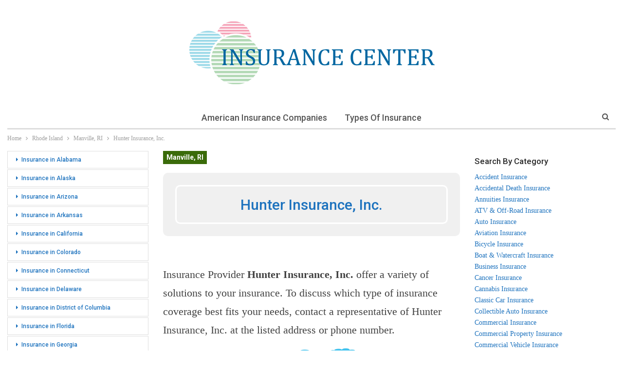

--- FILE ---
content_type: text/html; charset=UTF-8
request_url: https://insurance-center.ws/rhode-island/manville-ri/hunter-insurance-inc.html
body_size: 16690
content:
	<!DOCTYPE html>
		<!--[if IE 8]>
	<html class="ie ie8" lang="en-US"> <![endif]-->
	<!--[if IE 9]>
	<html class="ie ie9" lang="en-US"> <![endif]-->
	<!--[if gt IE 9]><!-->
<html lang="en-US"> <!--<![endif]-->
	<head>
				<meta charset="UTF-8">
		<meta http-equiv="X-UA-Compatible" content="IE=edge">
		<meta name="viewport" content="width=device-width, initial-scale=1.0">
		<link rel="pingback" href="https://insurance-center.ws/xmlrpc.php"/>

		<meta name='robots' content='index, follow, max-image-preview:large, max-snippet:-1, max-video-preview:-1' />

	<!-- This site is optimized with the Yoast SEO plugin v26.8 - https://yoast.com/product/yoast-seo-wordpress/ -->
	<title>Hunter Insurance, Inc. on Old River Rd in Manville, RI - 401-769-9500</title>
	<meta name="description" content="Hunter Insurance, Inc. at 389 Old River Rd. Reviews, photos, directions, hours, links and more for this and other Manville, RI Insurance. Visit our website to leave your review today." />
	<link rel="canonical" href="https://insurance-center.ws/rhode-island/manville-ri/hunter-insurance-inc.html" />
	<meta property="og:locale" content="en_US" />
	<meta property="og:type" content="article" />
	<meta property="og:title" content="Hunter Insurance, Inc. on Old River Rd in Manville, RI - 401-769-9500" />
	<meta property="og:description" content="Hunter Insurance, Inc. at 389 Old River Rd. Reviews, photos, directions, hours, links and more for this and other Manville, RI Insurance. Visit our website to leave your review today." />
	<meta property="og:url" content="https://insurance-center.ws/rhode-island/manville-ri/hunter-insurance-inc.html" />
	<meta property="og:site_name" content="Insurance in the USA" />
	<meta property="og:image" content="https://insurance-center.ws/img/NDEuOTY4NjMyLC03MS40NzY1MTcsMzgwLDE1MA--.png" />
	<meta name="author" content="admin-insurance-center" />
	<meta name="twitter:card" content="summary_large_image" />
	<meta name="twitter:label1" content="Written by" />
	<meta name="twitter:data1" content="admin-insurance-center" />
	<script type="application/ld+json" class="yoast-schema-graph">{"@context":"https://schema.org","@graph":[{"@type":"Article","@id":"https://insurance-center.ws/rhode-island/manville-ri/hunter-insurance-inc.html#article","isPartOf":{"@id":"https://insurance-center.ws/rhode-island/manville-ri/hunter-insurance-inc.html"},"author":{"name":"admin-insurance-center","@id":"https://insurance-center.ws/#/schema/person/1ad3c651f89108a8c19c683b3f5d249d"},"headline":"Hunter Insurance, Inc.","mainEntityOfPage":{"@id":"https://insurance-center.ws/rhode-island/manville-ri/hunter-insurance-inc.html"},"wordCount":53,"commentCount":0,"image":{"@id":"https://insurance-center.ws/rhode-island/manville-ri/hunter-insurance-inc.html#primaryimage"},"thumbnailUrl":"https://insurance-center.ws/img/NDEuOTY4NjMyLC03MS40NzY1MTcsMzgwLDE1MA--.png","articleSection":["Manville, RI"],"inLanguage":"en-US","potentialAction":[{"@type":"CommentAction","name":"Comment","target":["https://insurance-center.ws/rhode-island/manville-ri/hunter-insurance-inc.html#respond"]}]},{"@type":"WebPage","@id":"https://insurance-center.ws/rhode-island/manville-ri/hunter-insurance-inc.html","url":"https://insurance-center.ws/rhode-island/manville-ri/hunter-insurance-inc.html","name":"Hunter Insurance, Inc. on Old River Rd in Manville, RI - 401-769-9500","isPartOf":{"@id":"https://insurance-center.ws/#website"},"primaryImageOfPage":{"@id":"https://insurance-center.ws/rhode-island/manville-ri/hunter-insurance-inc.html#primaryimage"},"image":{"@id":"https://insurance-center.ws/rhode-island/manville-ri/hunter-insurance-inc.html#primaryimage"},"thumbnailUrl":"https://insurance-center.ws/img/NDEuOTY4NjMyLC03MS40NzY1MTcsMzgwLDE1MA--.png","author":{"@id":"https://insurance-center.ws/#/schema/person/1ad3c651f89108a8c19c683b3f5d249d"},"description":"Hunter Insurance, Inc. at 389 Old River Rd. Reviews, photos, directions, hours, links and more for this and other Manville, RI Insurance. Visit our website to leave your review today.","breadcrumb":{"@id":"https://insurance-center.ws/rhode-island/manville-ri/hunter-insurance-inc.html#breadcrumb"},"inLanguage":"en-US","potentialAction":[{"@type":"ReadAction","target":["https://insurance-center.ws/rhode-island/manville-ri/hunter-insurance-inc.html"]}]},{"@type":"ImageObject","inLanguage":"en-US","@id":"https://insurance-center.ws/rhode-island/manville-ri/hunter-insurance-inc.html#primaryimage","url":"https://insurance-center.ws/img/NDEuOTY4NjMyLC03MS40NzY1MTcsMzgwLDE1MA--.png","contentUrl":"https://insurance-center.ws/img/NDEuOTY4NjMyLC03MS40NzY1MTcsMzgwLDE1MA--.png"},{"@type":"BreadcrumbList","@id":"https://insurance-center.ws/rhode-island/manville-ri/hunter-insurance-inc.html#breadcrumb","itemListElement":[{"@type":"ListItem","position":1,"name":"Home","item":"https://insurance-center.ws/"},{"@type":"ListItem","position":2,"name":"Hunter Insurance, Inc."}]},{"@type":"WebSite","@id":"https://insurance-center.ws/#website","url":"https://insurance-center.ws/","name":"Insurance in the USA","description":"Location details, hours, ratings, payment options, links and more for Insurance Providers in the USA","potentialAction":[{"@type":"SearchAction","target":{"@type":"EntryPoint","urlTemplate":"https://insurance-center.ws/?s={search_term_string}"},"query-input":{"@type":"PropertyValueSpecification","valueRequired":true,"valueName":"search_term_string"}}],"inLanguage":"en-US"},{"@type":"Person","@id":"https://insurance-center.ws/#/schema/person/1ad3c651f89108a8c19c683b3f5d249d","name":"admin-insurance-center","image":{"@type":"ImageObject","inLanguage":"en-US","@id":"https://insurance-center.ws/#/schema/person/image/","url":"https://secure.gravatar.com/avatar/000c505414d7f87c8ec646ce95b56d78a888ad7f3f12eae9dc1dd744ac20a436?s=96&d=mm&r=g","contentUrl":"https://secure.gravatar.com/avatar/000c505414d7f87c8ec646ce95b56d78a888ad7f3f12eae9dc1dd744ac20a436?s=96&d=mm&r=g","caption":"admin-insurance-center"}}]}</script>
	<!-- / Yoast SEO plugin. -->


<link rel='dns-prefetch' href='//fonts.googleapis.com' />
<link rel="alternate" title="oEmbed (JSON)" type="application/json+oembed" href="https://insurance-center.ws/wp-json/oembed/1.0/embed?url=https%3A%2F%2Finsurance-center.ws%2Frhode-island%2Fmanville-ri%2Fhunter-insurance-inc.html" />
<link rel="alternate" title="oEmbed (XML)" type="text/xml+oembed" href="https://insurance-center.ws/wp-json/oembed/1.0/embed?url=https%3A%2F%2Finsurance-center.ws%2Frhode-island%2Fmanville-ri%2Fhunter-insurance-inc.html&#038;format=xml" />
<style id='wp-img-auto-sizes-contain-inline-css' type='text/css'>
img:is([sizes=auto i],[sizes^="auto," i]){contain-intrinsic-size:3000px 1500px}
/*# sourceURL=wp-img-auto-sizes-contain-inline-css */
</style>
<style id='wp-emoji-styles-inline-css' type='text/css'>

	img.wp-smiley, img.emoji {
		display: inline !important;
		border: none !important;
		box-shadow: none !important;
		height: 1em !important;
		width: 1em !important;
		margin: 0 0.07em !important;
		vertical-align: -0.1em !important;
		background: none !important;
		padding: 0 !important;
	}
/*# sourceURL=wp-emoji-styles-inline-css */
</style>
<style id='wp-block-library-inline-css' type='text/css'>
:root{--wp-block-synced-color:#7a00df;--wp-block-synced-color--rgb:122,0,223;--wp-bound-block-color:var(--wp-block-synced-color);--wp-editor-canvas-background:#ddd;--wp-admin-theme-color:#007cba;--wp-admin-theme-color--rgb:0,124,186;--wp-admin-theme-color-darker-10:#006ba1;--wp-admin-theme-color-darker-10--rgb:0,107,160.5;--wp-admin-theme-color-darker-20:#005a87;--wp-admin-theme-color-darker-20--rgb:0,90,135;--wp-admin-border-width-focus:2px}@media (min-resolution:192dpi){:root{--wp-admin-border-width-focus:1.5px}}.wp-element-button{cursor:pointer}:root .has-very-light-gray-background-color{background-color:#eee}:root .has-very-dark-gray-background-color{background-color:#313131}:root .has-very-light-gray-color{color:#eee}:root .has-very-dark-gray-color{color:#313131}:root .has-vivid-green-cyan-to-vivid-cyan-blue-gradient-background{background:linear-gradient(135deg,#00d084,#0693e3)}:root .has-purple-crush-gradient-background{background:linear-gradient(135deg,#34e2e4,#4721fb 50%,#ab1dfe)}:root .has-hazy-dawn-gradient-background{background:linear-gradient(135deg,#faaca8,#dad0ec)}:root .has-subdued-olive-gradient-background{background:linear-gradient(135deg,#fafae1,#67a671)}:root .has-atomic-cream-gradient-background{background:linear-gradient(135deg,#fdd79a,#004a59)}:root .has-nightshade-gradient-background{background:linear-gradient(135deg,#330968,#31cdcf)}:root .has-midnight-gradient-background{background:linear-gradient(135deg,#020381,#2874fc)}:root{--wp--preset--font-size--normal:16px;--wp--preset--font-size--huge:42px}.has-regular-font-size{font-size:1em}.has-larger-font-size{font-size:2.625em}.has-normal-font-size{font-size:var(--wp--preset--font-size--normal)}.has-huge-font-size{font-size:var(--wp--preset--font-size--huge)}.has-text-align-center{text-align:center}.has-text-align-left{text-align:left}.has-text-align-right{text-align:right}.has-fit-text{white-space:nowrap!important}#end-resizable-editor-section{display:none}.aligncenter{clear:both}.items-justified-left{justify-content:flex-start}.items-justified-center{justify-content:center}.items-justified-right{justify-content:flex-end}.items-justified-space-between{justify-content:space-between}.screen-reader-text{border:0;clip-path:inset(50%);height:1px;margin:-1px;overflow:hidden;padding:0;position:absolute;width:1px;word-wrap:normal!important}.screen-reader-text:focus{background-color:#ddd;clip-path:none;color:#444;display:block;font-size:1em;height:auto;left:5px;line-height:normal;padding:15px 23px 14px;text-decoration:none;top:5px;width:auto;z-index:100000}html :where(.has-border-color){border-style:solid}html :where([style*=border-top-color]){border-top-style:solid}html :where([style*=border-right-color]){border-right-style:solid}html :where([style*=border-bottom-color]){border-bottom-style:solid}html :where([style*=border-left-color]){border-left-style:solid}html :where([style*=border-width]){border-style:solid}html :where([style*=border-top-width]){border-top-style:solid}html :where([style*=border-right-width]){border-right-style:solid}html :where([style*=border-bottom-width]){border-bottom-style:solid}html :where([style*=border-left-width]){border-left-style:solid}html :where(img[class*=wp-image-]){height:auto;max-width:100%}:where(figure){margin:0 0 1em}html :where(.is-position-sticky){--wp-admin--admin-bar--position-offset:var(--wp-admin--admin-bar--height,0px)}@media screen and (max-width:600px){html :where(.is-position-sticky){--wp-admin--admin-bar--position-offset:0px}}

/*# sourceURL=wp-block-library-inline-css */
</style><style id='global-styles-inline-css' type='text/css'>
:root{--wp--preset--aspect-ratio--square: 1;--wp--preset--aspect-ratio--4-3: 4/3;--wp--preset--aspect-ratio--3-4: 3/4;--wp--preset--aspect-ratio--3-2: 3/2;--wp--preset--aspect-ratio--2-3: 2/3;--wp--preset--aspect-ratio--16-9: 16/9;--wp--preset--aspect-ratio--9-16: 9/16;--wp--preset--color--black: #000000;--wp--preset--color--cyan-bluish-gray: #abb8c3;--wp--preset--color--white: #ffffff;--wp--preset--color--pale-pink: #f78da7;--wp--preset--color--vivid-red: #cf2e2e;--wp--preset--color--luminous-vivid-orange: #ff6900;--wp--preset--color--luminous-vivid-amber: #fcb900;--wp--preset--color--light-green-cyan: #7bdcb5;--wp--preset--color--vivid-green-cyan: #00d084;--wp--preset--color--pale-cyan-blue: #8ed1fc;--wp--preset--color--vivid-cyan-blue: #0693e3;--wp--preset--color--vivid-purple: #9b51e0;--wp--preset--gradient--vivid-cyan-blue-to-vivid-purple: linear-gradient(135deg,rgb(6,147,227) 0%,rgb(155,81,224) 100%);--wp--preset--gradient--light-green-cyan-to-vivid-green-cyan: linear-gradient(135deg,rgb(122,220,180) 0%,rgb(0,208,130) 100%);--wp--preset--gradient--luminous-vivid-amber-to-luminous-vivid-orange: linear-gradient(135deg,rgb(252,185,0) 0%,rgb(255,105,0) 100%);--wp--preset--gradient--luminous-vivid-orange-to-vivid-red: linear-gradient(135deg,rgb(255,105,0) 0%,rgb(207,46,46) 100%);--wp--preset--gradient--very-light-gray-to-cyan-bluish-gray: linear-gradient(135deg,rgb(238,238,238) 0%,rgb(169,184,195) 100%);--wp--preset--gradient--cool-to-warm-spectrum: linear-gradient(135deg,rgb(74,234,220) 0%,rgb(151,120,209) 20%,rgb(207,42,186) 40%,rgb(238,44,130) 60%,rgb(251,105,98) 80%,rgb(254,248,76) 100%);--wp--preset--gradient--blush-light-purple: linear-gradient(135deg,rgb(255,206,236) 0%,rgb(152,150,240) 100%);--wp--preset--gradient--blush-bordeaux: linear-gradient(135deg,rgb(254,205,165) 0%,rgb(254,45,45) 50%,rgb(107,0,62) 100%);--wp--preset--gradient--luminous-dusk: linear-gradient(135deg,rgb(255,203,112) 0%,rgb(199,81,192) 50%,rgb(65,88,208) 100%);--wp--preset--gradient--pale-ocean: linear-gradient(135deg,rgb(255,245,203) 0%,rgb(182,227,212) 50%,rgb(51,167,181) 100%);--wp--preset--gradient--electric-grass: linear-gradient(135deg,rgb(202,248,128) 0%,rgb(113,206,126) 100%);--wp--preset--gradient--midnight: linear-gradient(135deg,rgb(2,3,129) 0%,rgb(40,116,252) 100%);--wp--preset--font-size--small: 13px;--wp--preset--font-size--medium: 20px;--wp--preset--font-size--large: 36px;--wp--preset--font-size--x-large: 42px;--wp--preset--spacing--20: 0.44rem;--wp--preset--spacing--30: 0.67rem;--wp--preset--spacing--40: 1rem;--wp--preset--spacing--50: 1.5rem;--wp--preset--spacing--60: 2.25rem;--wp--preset--spacing--70: 3.38rem;--wp--preset--spacing--80: 5.06rem;--wp--preset--shadow--natural: 6px 6px 9px rgba(0, 0, 0, 0.2);--wp--preset--shadow--deep: 12px 12px 50px rgba(0, 0, 0, 0.4);--wp--preset--shadow--sharp: 6px 6px 0px rgba(0, 0, 0, 0.2);--wp--preset--shadow--outlined: 6px 6px 0px -3px rgb(255, 255, 255), 6px 6px rgb(0, 0, 0);--wp--preset--shadow--crisp: 6px 6px 0px rgb(0, 0, 0);}:where(.is-layout-flex){gap: 0.5em;}:where(.is-layout-grid){gap: 0.5em;}body .is-layout-flex{display: flex;}.is-layout-flex{flex-wrap: wrap;align-items: center;}.is-layout-flex > :is(*, div){margin: 0;}body .is-layout-grid{display: grid;}.is-layout-grid > :is(*, div){margin: 0;}:where(.wp-block-columns.is-layout-flex){gap: 2em;}:where(.wp-block-columns.is-layout-grid){gap: 2em;}:where(.wp-block-post-template.is-layout-flex){gap: 1.25em;}:where(.wp-block-post-template.is-layout-grid){gap: 1.25em;}.has-black-color{color: var(--wp--preset--color--black) !important;}.has-cyan-bluish-gray-color{color: var(--wp--preset--color--cyan-bluish-gray) !important;}.has-white-color{color: var(--wp--preset--color--white) !important;}.has-pale-pink-color{color: var(--wp--preset--color--pale-pink) !important;}.has-vivid-red-color{color: var(--wp--preset--color--vivid-red) !important;}.has-luminous-vivid-orange-color{color: var(--wp--preset--color--luminous-vivid-orange) !important;}.has-luminous-vivid-amber-color{color: var(--wp--preset--color--luminous-vivid-amber) !important;}.has-light-green-cyan-color{color: var(--wp--preset--color--light-green-cyan) !important;}.has-vivid-green-cyan-color{color: var(--wp--preset--color--vivid-green-cyan) !important;}.has-pale-cyan-blue-color{color: var(--wp--preset--color--pale-cyan-blue) !important;}.has-vivid-cyan-blue-color{color: var(--wp--preset--color--vivid-cyan-blue) !important;}.has-vivid-purple-color{color: var(--wp--preset--color--vivid-purple) !important;}.has-black-background-color{background-color: var(--wp--preset--color--black) !important;}.has-cyan-bluish-gray-background-color{background-color: var(--wp--preset--color--cyan-bluish-gray) !important;}.has-white-background-color{background-color: var(--wp--preset--color--white) !important;}.has-pale-pink-background-color{background-color: var(--wp--preset--color--pale-pink) !important;}.has-vivid-red-background-color{background-color: var(--wp--preset--color--vivid-red) !important;}.has-luminous-vivid-orange-background-color{background-color: var(--wp--preset--color--luminous-vivid-orange) !important;}.has-luminous-vivid-amber-background-color{background-color: var(--wp--preset--color--luminous-vivid-amber) !important;}.has-light-green-cyan-background-color{background-color: var(--wp--preset--color--light-green-cyan) !important;}.has-vivid-green-cyan-background-color{background-color: var(--wp--preset--color--vivid-green-cyan) !important;}.has-pale-cyan-blue-background-color{background-color: var(--wp--preset--color--pale-cyan-blue) !important;}.has-vivid-cyan-blue-background-color{background-color: var(--wp--preset--color--vivid-cyan-blue) !important;}.has-vivid-purple-background-color{background-color: var(--wp--preset--color--vivid-purple) !important;}.has-black-border-color{border-color: var(--wp--preset--color--black) !important;}.has-cyan-bluish-gray-border-color{border-color: var(--wp--preset--color--cyan-bluish-gray) !important;}.has-white-border-color{border-color: var(--wp--preset--color--white) !important;}.has-pale-pink-border-color{border-color: var(--wp--preset--color--pale-pink) !important;}.has-vivid-red-border-color{border-color: var(--wp--preset--color--vivid-red) !important;}.has-luminous-vivid-orange-border-color{border-color: var(--wp--preset--color--luminous-vivid-orange) !important;}.has-luminous-vivid-amber-border-color{border-color: var(--wp--preset--color--luminous-vivid-amber) !important;}.has-light-green-cyan-border-color{border-color: var(--wp--preset--color--light-green-cyan) !important;}.has-vivid-green-cyan-border-color{border-color: var(--wp--preset--color--vivid-green-cyan) !important;}.has-pale-cyan-blue-border-color{border-color: var(--wp--preset--color--pale-cyan-blue) !important;}.has-vivid-cyan-blue-border-color{border-color: var(--wp--preset--color--vivid-cyan-blue) !important;}.has-vivid-purple-border-color{border-color: var(--wp--preset--color--vivid-purple) !important;}.has-vivid-cyan-blue-to-vivid-purple-gradient-background{background: var(--wp--preset--gradient--vivid-cyan-blue-to-vivid-purple) !important;}.has-light-green-cyan-to-vivid-green-cyan-gradient-background{background: var(--wp--preset--gradient--light-green-cyan-to-vivid-green-cyan) !important;}.has-luminous-vivid-amber-to-luminous-vivid-orange-gradient-background{background: var(--wp--preset--gradient--luminous-vivid-amber-to-luminous-vivid-orange) !important;}.has-luminous-vivid-orange-to-vivid-red-gradient-background{background: var(--wp--preset--gradient--luminous-vivid-orange-to-vivid-red) !important;}.has-very-light-gray-to-cyan-bluish-gray-gradient-background{background: var(--wp--preset--gradient--very-light-gray-to-cyan-bluish-gray) !important;}.has-cool-to-warm-spectrum-gradient-background{background: var(--wp--preset--gradient--cool-to-warm-spectrum) !important;}.has-blush-light-purple-gradient-background{background: var(--wp--preset--gradient--blush-light-purple) !important;}.has-blush-bordeaux-gradient-background{background: var(--wp--preset--gradient--blush-bordeaux) !important;}.has-luminous-dusk-gradient-background{background: var(--wp--preset--gradient--luminous-dusk) !important;}.has-pale-ocean-gradient-background{background: var(--wp--preset--gradient--pale-ocean) !important;}.has-electric-grass-gradient-background{background: var(--wp--preset--gradient--electric-grass) !important;}.has-midnight-gradient-background{background: var(--wp--preset--gradient--midnight) !important;}.has-small-font-size{font-size: var(--wp--preset--font-size--small) !important;}.has-medium-font-size{font-size: var(--wp--preset--font-size--medium) !important;}.has-large-font-size{font-size: var(--wp--preset--font-size--large) !important;}.has-x-large-font-size{font-size: var(--wp--preset--font-size--x-large) !important;}
/*# sourceURL=global-styles-inline-css */
</style>

<style id='classic-theme-styles-inline-css' type='text/css'>
/*! This file is auto-generated */
.wp-block-button__link{color:#fff;background-color:#32373c;border-radius:9999px;box-shadow:none;text-decoration:none;padding:calc(.667em + 2px) calc(1.333em + 2px);font-size:1.125em}.wp-block-file__button{background:#32373c;color:#fff;text-decoration:none}
/*# sourceURL=/wp-includes/css/classic-themes.min.css */
</style>
<link rel='stylesheet' id='wp-postratings-css' href='https://insurance-center.ws/wp-content/plugins/wp-postratings/css/postratings-css.css?ver=1.91.2' type='text/css' media='all' />
<link rel='stylesheet' id='better-framework-main-fonts-css' href='https://fonts.googleapis.com/css?family=Roboto:700,500,400%7CLato:400&#038;display=swap' type='text/css' media='all' />
<script type="text/javascript" id="append_link-js-extra">
/* <![CDATA[ */
var append_link = {"read_more":"USA Insurance Providers - Insurance Center %link%","prepend_break":"2","use_title":"true","add_site_name":"true","site_name":"Insurance in the USA","site_url":"https://insurance-center.ws","always_link_site":"true","page_title":"Hunter Insurance, Inc."};
//# sourceURL=append_link-js-extra
/* ]]> */
</script>
<script type="text/javascript" src="https://insurance-center.ws/wp-content/plugins/append-link-on-copy/js/append_link.js?ver=9e40674b03081abbbc5e7c390b86281c" id="append_link-js"></script>
<script type="text/javascript" src="https://insurance-center.ws/wp-includes/js/jquery/jquery.min.js?ver=3.7.1" id="jquery-core-js"></script>
<script type="text/javascript" src="https://insurance-center.ws/wp-includes/js/jquery/jquery-migrate.min.js?ver=3.4.1" id="jquery-migrate-js"></script>
<link rel="https://api.w.org/" href="https://insurance-center.ws/wp-json/" /><link rel="alternate" title="JSON" type="application/json" href="https://insurance-center.ws/wp-json/wp/v2/posts/208788" /><link rel="EditURI" type="application/rsd+xml" title="RSD" href="https://insurance-center.ws/xmlrpc.php?rsd" />

<link rel='shortlink' href='https://insurance-center.ws/?p=208788' />
<script type="application/ld+json">{
    "@context": "http://schema.org/",
    "@type": "Organization",
    "@id": "#organization",
    "logo": {
        "@type": "ImageObject",
        "url": "https://insurance-center.ws/wp-content/uploads/2023/06/insurance-center-logo.png"
    },
    "url": "https://insurance-center.ws/",
    "name": "Insurance in the USA",
    "description": "Location details, hours, ratings, payment options, links and more for Insurance Providers in the USA"
}</script>
<script type="application/ld+json">{
    "@context": "http://schema.org/",
    "@type": "WebSite",
    "name": "Insurance in the USA",
    "alternateName": "Location details, hours, ratings, payment options, links and more for Insurance Providers in the USA",
    "url": "https://insurance-center.ws/"
}</script>
<script type="application/ld+json">{
    "@context": "http://schema.org/",
    "@type": "BlogPosting",
    "headline": "Hunter Insurance, Inc.",
    "description": "Hunter Insurance, Inc.  Address: 389 Old River Rd, Manville, RI, 02838 Phone: (401) 769-9500Website: hunterinsuranceonline.com Email: N/A  Map & Directions 389 Old River RdManville, RI, 02838  Hours of Operation   Monday 9:00 AM - 5:00 PM Tuesday 9:0",
    "datePublished": "2022-11-08",
    "dateModified": "2022-11-08",
    "author": {
        "@type": "Person",
        "@id": "#person-admin-insurance-center",
        "name": "admin-insurance-center"
    },
    "interactionStatistic": [
        {
            "@type": "InteractionCounter",
            "interactionType": "http://schema.org/CommentAction",
            "userInteractionCount": "0"
        }
    ],
    "publisher": {
        "@id": "#organization"
    },
    "mainEntityOfPage": "https://insurance-center.ws/rhode-island/manville-ri/hunter-insurance-inc.html"
}</script>
<link rel='stylesheet' id='bf-minifed-css-1' href='https://insurance-center.ws/wp-content/bs-booster-cache/545b7503d8b54aab8974ee44fbec1784.css' type='text/css' media='all' />
<link rel='stylesheet' id='-1715496268' href='https://insurance-center.ws/wp-content/bs-booster-cache/d0b35fdae5a94cfdd85f690731ab2ccd.css' type='text/css' media='all' />

<!-- BetterFramework Head Inline CSS -->
<style>
.geo {
max-width: 700px;
margin-bottom: 20px;
border-collapse: collapse;
font-size: 15px;
margin:auto;
}
a {
color: #1e73be;
}
.geo td {
border: 1px solid #dddddd;
padding: 5px;
}
h1 {
text-align: center;    
}
.geom {
width: 800px;
margin-bottom: 20px;
border: 15px solid #F2F8F8;
border-top: 5px solid #F2F8F8;
border-collapse: collapse;
margin:auto;
}
.geom td {
padding: 5px;
border: none;
border-bottom: 5px solid #F2F8F8;
}
.post__head {
    position: relative;
    display: -webkit-box;
    display: -webkit-flex;
    display: flex;
    overflow: hidden;
    height: 130px;
    margin: 0 0 40px;
    padding: 25px 25px;
    border-radius: 10px;
    background: #f0f0f0;
}
.post__image {
    position: absolute;
    top: 0;
    left: 0;
    z-index: -1;
    width: 100%;
    height: 100%;
    -o-object-fit: cover;
    object-fit: cover;
}
.post__head .post__heading {
    display: -webkit-box;
    display: -webkit-flex;
    display: flex;
    -webkit-box-orient: vertical;
    -webkit-box-direction: normal;
    -webkit-flex-direction: column;
    flex-direction: column;
    -webkit-box-pack: center;
    -webkit-justify-content: center;
    justify-content: center;
    width: 100%;
    margin: 0;
    /*padding: 88px 40px 40px;*/
    border: 3px solid #fff;
    border-radius: 10px;
    color: #1e73be;
    font-size: 30px;
    text-align: center;
}
td.column-publisher_thumbnail img {
    width: 75px;
    height: auto;
    border: 1px solid #9bc0d2;
}

</style>
<!-- /BetterFramework Head Inline CSS-->
	<link rel='stylesheet' id='yarppRelatedCss-css' href='https://insurance-center.ws/wp-content/plugins/yet-another-related-posts-plugin/style/related.css?ver=5.30.11' type='text/css' media='all' />
</head>

<body class="wp-singular post-template-default single single-post postid-208788 single-format-standard wp-theme-insuranceproviders bs-theme bs-publisher bs-publisher-personal-blog ltr close-rh page-layout-3-col page-layout-3-col-4 full-width main-menu-sticky-smart main-menu-boxed active-ajax-search single-prim-cat-8132 single-cat-8132  bs-ll-a" dir="ltr">
		<div class="main-wrap content-main-wrap">
			<header id="header" class="site-header header-style-1 boxed" itemscope="itemscope" itemtype="https://schema.org/WPHeader">
				<div class="header-inner">
			<div class="content-wrap">
				<div class="container">
					<div id="site-branding" class="site-branding">
	<p  id="site-title" class="logo h1 img-logo">
	<a href="https://insurance-center.ws/" itemprop="url" rel="home">
					<img id="site-logo" src="https://insurance-center.ws/wp-content/uploads/2023/06/insurance-center-logo.png"
			     alt="Insurance in the USA"  />

			<span class="site-title">Insurance in the USA - Location details, hours, ratings, payment options, links and more for Insurance Providers in the USA</span>
				</a>
</p>
</div><!-- .site-branding -->
				</div>

			</div>
		</div>
		<div id="menu-main" class="menu main-menu-wrapper show-search-item menu-actions-btn-width-1" role="navigation" itemscope="itemscope" itemtype="https://schema.org/SiteNavigationElement">
	<div class="main-menu-inner">
		<div class="content-wrap">
			<div class="container">

				<nav class="main-menu-container">
					<ul id="main-navigation" class="main-menu menu bsm-pure clearfix">
						<li id="menu-item-355624" class="menu-item menu-item-type-post_type menu-item-object-page better-anim-fade menu-item-355624"><a href="https://insurance-center.ws/american-insurance-companies">American Insurance Companies</a></li>
<li id="menu-item-355625" class="menu-item menu-item-type-post_type menu-item-object-page better-anim-fade menu-item-355625"><a href="https://insurance-center.ws/types-of-insurance">Types of Insurance</a></li>
					</ul><!-- #main-navigation -->
											<div class="menu-action-buttons width-1">
															<div class="search-container close">
									<span class="search-handler"><i class="fa fa-search"></i></span>

									<div class="search-box clearfix">
										<form role="search" method="get" class="search-form clearfix" action="https://insurance-center.ws">
	<input type="search" class="search-field"
	       placeholder="Search..."
	       value="" name="s"
	       title="Search for:"
	       autocomplete="off">
	<input type="submit" class="search-submit" value="Search">
</form><!-- .search-form -->
									</div>
								</div>
														</div>
										</nav><!-- .main-menu-container -->

			</div>
		</div>
	</div>
</div><!-- .menu -->	</header><!-- .header -->
	<div class="rh-header clearfix light deferred-block-exclude">
		<div class="rh-container clearfix">

			<div class="menu-container close">
				<span class="menu-handler"><span class="lines"></span></span>
			</div><!-- .menu-container -->

			<div class="logo-container rh-img-logo">
				<a href="https://insurance-center.ws/" itemprop="url" rel="home">
											<img src="https://insurance-center.ws/wp-content/uploads/2023/06/insurance-center-logo.png"
						     alt="Insurance in the USA"  />				</a>
			</div><!-- .logo-container -->
		</div><!-- .rh-container -->
	</div><!-- .rh-header -->
<nav role="navigation" aria-label="Breadcrumbs" class="bf-breadcrumb clearfix bc-top-style"><div class="container bf-breadcrumb-container"><ul class="bf-breadcrumb-items" itemscope itemtype="http://schema.org/BreadcrumbList"><meta name="numberOfItems" content="4" /><meta name="itemListOrder" content="Ascending" /><li itemprop="itemListElement" itemscope itemtype="http://schema.org/ListItem" class="bf-breadcrumb-item bf-breadcrumb-begin"><a itemprop="item" href="https://insurance-center.ws" rel="home"><span itemprop="name">Home</span></a><meta itemprop="position" content="1" /></li><li itemprop="itemListElement" itemscope itemtype="http://schema.org/ListItem" class="bf-breadcrumb-item"><a itemprop="item" href="https://insurance-center.ws/rhode-island" ><span itemprop="name">Rhode Island</span></a><meta itemprop="position" content="2" /></li><li itemprop="itemListElement" itemscope itemtype="http://schema.org/ListItem" class="bf-breadcrumb-item"><a itemprop="item" href="https://insurance-center.ws/rhode-island/manville-ri" ><span itemprop="name">Manville, RI</span></a><meta itemprop="position" content="3" /></li><li itemprop="itemListElement" itemscope itemtype="http://schema.org/ListItem" class="bf-breadcrumb-item bf-breadcrumb-end"><span itemprop="name">Hunter Insurance, Inc.</span><meta itemprop="item" content="https://insurance-center.ws/rhode-island/manville-ri/hunter-insurance-inc.html"/><meta itemprop="position" content="4" /></li></ul></div></nav><div class="content-wrap">
		<main id="content" class="content-container">

		<div class="container layout-3-col layout-3-col-4 container layout-bc-before post-template-10">

			<div class="row main-section">
										<div class="col-sm-7 content-column">
							<div class="single-container">
																<article id="post-208788" class="post-208788 post type-post status-publish format-standard  category-manville-ri single-post-content">
									<div class="single-featured"></div>
																		<div class="post-header-inner">
										<div class="post-header-title">
											<div class="term-badges floated"><span class="term-badge term-8132"><a href="https://insurance-center.ws/rhode-island/manville-ri">Manville, RI</a></span></div>											<div class="post__head">
											<!--<img class="post__image" src="https://insurancecompaniesusa.com/img/insurance-companies.png" width="" height="" alt="Hunter Insurance, Inc.">-->
												
											<!--<h1 class="single-post-title">
												<span class="post-title" itemprop="headline">Hunter Insurance, Inc.</span>
											</h1>-->
											<h1 class="post__heading">Hunter Insurance, Inc.</h1>	
											</div><!-- .post__head -->	
																					</div>
									</div>
																		
									<div class="entry-content clearfix single-post-content"> 
										
										<p>Insurance Provider <strong><span>Hunter Insurance, Inc.</span></strong> offer a variety of solutions to your insurance. To discuss which type of insurance coverage best fits your needs, contact a representative of <span>Hunter Insurance, Inc.</span> at the listed address or phone number.</p>

<p align="center"><img src="https://insurance-center.ws/images/insurance-providers-usa.png" width="" height="" alt="Insurance Provider Hunter Insurance, Inc."></p>										<h2>Hunter Insurance, Inc.</h2>
<p><strong>Address:</strong> 389 Old River Rd, Manville, RI, 02838</p>
<p><strong>Phone:</strong> <a href="tel:+14017699500">(401) 769-9500</a></p>
<p><strong>Website:</strong> hunterinsuranceonline.com</p>
<p><strong>Email:</strong> N/A</p>
<h5>Map &#038; Directions</h5>
<p> <img decoding="async" src="https://insurance-center.ws/img/NDEuOTY4NjMyLC03MS40NzY1MTcsMzgwLDE1MA--.png" alt="Insurance Provider - Hunter Insurance, Inc."></p>
<p>389 Old River Rd<br />Manville, RI, 02838</p>
<h5>Hours of Operation</h5>
<ul>
<li>Monday <span>9:00 AM &#8211; 5:00 PM</span></li>
<li>Tuesday <span>9:00 AM &#8211; 5:00 PM</span></li>
<li>Wednesday <span>9:00 AM &#8211; 5:00 PM</span></li>
<li>Thursday <span>9:00 AM &#8211; 5:00 PM</span></li>
</ul>
<ul>
<li>Friday <span>9:00 AM &#8211; 5:00 PM</span></li>
<li>Saturday <span>Closed</span></li>
<li>Sunday <span>Closed</span></li>
</ul>
<div class='yarpp yarpp-related yarpp-related-website yarpp-related-none yarpp-template-list'>
</div>
									    <!--<p>Usually the types of insurance policies offered include popular types of insurance. To discuss which type of insurance coverage best suits your needs, contact a representative of <strong><span class="post-title" itemprop="headline">Hunter Insurance, Inc.</span></strong>.</p>-->
<p>Use the map above to find out the route. <strong><span class="post-title" itemprop="headline">Hunter Insurance, Inc.</span></strong> provider's opening hours may vary depending on the number of customers, so it's best to call the insurance provider first before going to their office.</p>										
										<!--<span class="post-title" itemprop="headline">Hunter Insurance, Inc.</span>-->
										<!--<span class="post-category"><ul class="post-categories">
	<li><a href="https://insurance-center.ws/rhode-island/manville-ri" rel="category tag">Manville, RI</a></li></ul></span>-->
									
										<h5>Rating:</h5> <div id="post-ratings-208788" class="post-ratings" itemscope itemtype="https://schema.org/Article" data-nonce="a8e36504a2"><img id="rating_208788_1" src="https://insurance-center.ws/wp-content/plugins/wp-postratings/images/stars_crystal/rating_off.gif" alt="1 Star" title="1 Star" onmouseover="current_rating(208788, 1, '1 Star');" onmouseout="ratings_off(0, 0, 0);" onclick="rate_post();" onkeypress="rate_post();" style="cursor: pointer; border: 0px;" /><img id="rating_208788_2" src="https://insurance-center.ws/wp-content/plugins/wp-postratings/images/stars_crystal/rating_off.gif" alt="2 Stars" title="2 Stars" onmouseover="current_rating(208788, 2, '2 Stars');" onmouseout="ratings_off(0, 0, 0);" onclick="rate_post();" onkeypress="rate_post();" style="cursor: pointer; border: 0px;" /><img id="rating_208788_3" src="https://insurance-center.ws/wp-content/plugins/wp-postratings/images/stars_crystal/rating_off.gif" alt="3 Stars" title="3 Stars" onmouseover="current_rating(208788, 3, '3 Stars');" onmouseout="ratings_off(0, 0, 0);" onclick="rate_post();" onkeypress="rate_post();" style="cursor: pointer; border: 0px;" /><img id="rating_208788_4" src="https://insurance-center.ws/wp-content/plugins/wp-postratings/images/stars_crystal/rating_off.gif" alt="4 Stars" title="4 Stars" onmouseover="current_rating(208788, 4, '4 Stars');" onmouseout="ratings_off(0, 0, 0);" onclick="rate_post();" onkeypress="rate_post();" style="cursor: pointer; border: 0px;" /><img id="rating_208788_5" src="https://insurance-center.ws/wp-content/plugins/wp-postratings/images/stars_crystal/rating_off.gif" alt="5 Stars" title="5 Stars" onmouseover="current_rating(208788, 5, '5 Stars');" onmouseout="ratings_off(0, 0, 0);" onclick="rate_post();" onkeypress="rate_post();" style="cursor: pointer; border: 0px;" /> (No Ratings Yet)<br /><span class="post-ratings-text" id="ratings_208788_text"></span><meta itemprop="name" content="Hunter Insurance, Inc." /><meta itemprop="headline" content="Hunter Insurance, Inc." /><meta itemprop="description" content="
Hunter Insurance, Inc.  Address: 389 Old River Rd, Manville, RI, 02838 Phone: (401) 769-9500Website: hunterinsuranceonline.com Email: N/A  Map &amp; Directions 389 Old River RdManville, RI, 02838  Hours ..." /><meta itemprop="datePublished" content="2022-11-08T03:24:41-03:00" /><meta itemprop="dateModified" content="2022-11-08T03:24:41-03:00" /><meta itemprop="url" content="https://insurance-center.ws/rhode-island/manville-ri/hunter-insurance-inc.html" /><meta itemprop="author" content="admin-insurance-center" /><meta itemprop="mainEntityOfPage" content="https://insurance-center.ws/rhode-island/manville-ri/hunter-insurance-inc.html" /><div style="display: none;" itemprop="publisher" itemscope itemtype="https://schema.org/Organization"><meta itemprop="name" content="Insurance in the USA" /><meta itemprop="url" content="https://insurance-center.ws" /><div itemprop="logo" itemscope itemtype="https://schema.org/ImageObject"><meta itemprop="url" content="" /></div></div></div><div id="post-ratings-208788-loading" class="post-ratings-loading"><img src="https://insurance-center.ws/wp-content/plugins/wp-postratings/images/loading.gif" width="16" height="16" class="post-ratings-image" />Loading...</div>									
			<!--<p> Insurance Provider Hunter Insurance, Inc. , state <a href="https://insurance-center.ws/rhode-island">Rhode Island</a> in <a href="https://insurance-center.ws/rhode-island/manville-ri" rel="category tag">Manville, RI</a></p>-->
										
									</div>
											<div class="post-share single-post-share bottom-share clearfix style-9">
			<div class="post-share-btn-group">
							</div>
						<div class="share-handler-wrap ">
				<span class="share-handler post-share-btn rank-default">
					<i class="bf-icon  fa fa-share-alt"></i>						<b class="text">Share</b>
										</span>
				<span class="social-item facebook"><a href="https://www.facebook.com/sharer.php?u=https%3A%2F%2Finsurance-center.ws%2Frhode-island%2Fmanville-ri%2Fhunter-insurance-inc.html" target="_blank" rel="nofollow noreferrer" class="bs-button-el" onclick="window.open(this.href, 'share-facebook','left=50,top=50,width=600,height=320,toolbar=0'); return false;"><span class="icon"><i class="bf-icon fa fa-facebook"></i></span></a></span><span class="social-item twitter"><a href="https://twitter.com/share?text=Hunter Insurance, Inc.&url=https%3A%2F%2Finsurance-center.ws%2Frhode-island%2Fmanville-ri%2Fhunter-insurance-inc.html" target="_blank" rel="nofollow noreferrer" class="bs-button-el" onclick="window.open(this.href, 'share-twitter','left=50,top=50,width=600,height=320,toolbar=0'); return false;"><span class="icon"><i class="bf-icon fa fa-twitter"></i></span></a></span><span class="social-item google_plus"><a href="https://plus.google.com/share?url=https%3A%2F%2Finsurance-center.ws%2Frhode-island%2Fmanville-ri%2Fhunter-insurance-inc.html" target="_blank" rel="nofollow noreferrer" class="bs-button-el" onclick="window.open(this.href, 'share-google_plus','left=50,top=50,width=600,height=320,toolbar=0'); return false;"><span class="icon"><i class="bf-icon fa fa-google"></i></span></a></span><span class="social-item reddit"><a href="https://reddit.com/submit?url=https%3A%2F%2Finsurance-center.ws%2Frhode-island%2Fmanville-ri%2Fhunter-insurance-inc.html&title=Hunter Insurance, Inc." target="_blank" rel="nofollow noreferrer" class="bs-button-el" onclick="window.open(this.href, 'share-reddit','left=50,top=50,width=600,height=320,toolbar=0'); return false;"><span class="icon"><i class="bf-icon fa fa-reddit-alien"></i></span></a></span><span class="social-item whatsapp"><a href="whatsapp://send?text=Hunter Insurance, Inc. %0A%0A https%3A%2F%2Finsurance-center.ws%2Frhode-island%2Fmanville-ri%2Fhunter-insurance-inc.html" target="_blank" rel="nofollow noreferrer" class="bs-button-el" onclick="window.open(this.href, 'share-whatsapp','left=50,top=50,width=600,height=320,toolbar=0'); return false;"><span class="icon"><i class="bf-icon fa fa-whatsapp"></i></span></a></span><span class="social-item pinterest"><a href="https://pinterest.com/pin/create/button/?url=https%3A%2F%2Finsurance-center.ws%2Frhode-island%2Fmanville-ri%2Fhunter-insurance-inc.html&media=&description=Hunter Insurance, Inc." target="_blank" rel="nofollow noreferrer" class="bs-button-el" onclick="window.open(this.href, 'share-pinterest','left=50,top=50,width=600,height=320,toolbar=0'); return false;"><span class="icon"><i class="bf-icon fa fa-pinterest"></i></span></a></span><span class="social-item email"><a href="mailto:?subject=Hunter Insurance, Inc.&body=https%3A%2F%2Finsurance-center.ws%2Frhode-island%2Fmanville-ri%2Fhunter-insurance-inc.html" target="_blank" rel="nofollow noreferrer" class="bs-button-el" onclick="window.open(this.href, 'share-email','left=50,top=50,width=600,height=320,toolbar=0'); return false;"><span class="icon"><i class="bf-icon fa fa-envelope-open"></i></span></a></span><span class="social-item facebook-messenger"><a href="https://www.facebook.com/dialog/send?link=https%3A%2F%2Finsurance-center.ws%2Frhode-island%2Fmanville-ri%2Fhunter-insurance-inc.html&app_id=521270401588372&redirect_uri=https%3A%2F%2Finsurance-center.ws%2Frhode-island%2Fmanville-ri%2Fhunter-insurance-inc.html" target="_blank" rel="nofollow noreferrer" class="bs-button-el" onclick="window.open(this.href, 'share-facebook-messenger','left=50,top=50,width=600,height=320,toolbar=0'); return false;"><span class="icon"><i class="bf-icon bsfi-facebook-messenger"></i></span></a></span><span class="social-item linkedin"><a href="https://www.linkedin.com/shareArticle?mini=true&url=https%3A%2F%2Finsurance-center.ws%2Frhode-island%2Fmanville-ri%2Fhunter-insurance-inc.html&title=Hunter Insurance, Inc." target="_blank" rel="nofollow noreferrer" class="bs-button-el" onclick="window.open(this.href, 'share-linkedin','left=50,top=50,width=600,height=320,toolbar=0'); return false;"><span class="icon"><i class="bf-icon fa fa-linkedin"></i></span></a></span><span class="social-item tumblr"><a href="https://www.tumblr.com/share/link?url=https%3A%2F%2Finsurance-center.ws%2Frhode-island%2Fmanville-ri%2Fhunter-insurance-inc.html&name=Hunter Insurance, Inc." target="_blank" rel="nofollow noreferrer" class="bs-button-el" onclick="window.open(this.href, 'share-tumblr','left=50,top=50,width=600,height=320,toolbar=0'); return false;"><span class="icon"><i class="bf-icon fa fa-tumblr"></i></span></a></span><span class="social-item telegram"><a href="https://telegram.me/share/url?url=https%3A%2F%2Finsurance-center.ws%2Frhode-island%2Fmanville-ri%2Fhunter-insurance-inc.html&text=Hunter Insurance, Inc." target="_blank" rel="nofollow noreferrer" class="bs-button-el" onclick="window.open(this.href, 'share-telegram','left=50,top=50,width=600,height=320,toolbar=0'); return false;"><span class="icon"><i class="bf-icon fa fa-send"></i></span></a></span><span class="social-item stumbleupon"><a href="https://www.stumbleupon.com/submit?url=https%3A%2F%2Finsurance-center.ws%2Frhode-island%2Fmanville-ri%2Fhunter-insurance-inc.html&title=Hunter Insurance, Inc." target="_blank" rel="nofollow noreferrer" class="bs-button-el" onclick="window.open(this.href, 'share-stumbleupon','left=50,top=50,width=600,height=320,toolbar=0'); return false;"><span class="icon"><i class="bf-icon fa fa-stumbleupon"></i></span></a></span><span class="social-item digg"><a href="https://www.digg.com/submit?url=https%3A%2F%2Finsurance-center.ws%2Frhode-island%2Fmanville-ri%2Fhunter-insurance-inc.html" target="_blank" rel="nofollow noreferrer" class="bs-button-el" onclick="window.open(this.href, 'share-digg','left=50,top=50,width=600,height=320,toolbar=0'); return false;"><span class="icon"><i class="bf-icon fa fa-digg"></i></span></a></span><span class="social-item line"><a href="https://line.me/R/msg/text/?Hunter Insurance, Inc.%0D%0Ahttps%3A%2F%2Finsurance-center.ws%2Frhode-island%2Fmanville-ri%2Fhunter-insurance-inc.html" target="_blank" rel="nofollow noreferrer" class="bs-button-el" onclick="window.open(this.href, 'share-line','left=50,top=50,width=600,height=320,toolbar=0'); return false;"><span class="icon"><i class="bf-icon bsfi-line"></i></span></a></span><span class="social-item bbm"><a href="bbmi://api/share?message=Hello&userCustomMessage=Hunter Insurance, Inc.%0D%0Ahttps%3A%2F%2Finsurance-center.ws%2Frhode-island%2Fmanville-ri%2Fhunter-insurance-inc.html" target="_blank" rel="nofollow noreferrer" class="bs-button-el" onclick="window.open(this.href, 'share-bbm','left=50,top=50,width=600,height=320,toolbar=0'); return false;"><span class="icon"><i class="bf-icon bsfi-bbm"></i></span></a></span><span class="social-item viber"><a href="viber://forward?text=Hunter Insurance, Inc. https%3A%2F%2Finsurance-center.ws%2Frhode-island%2Fmanville-ri%2Fhunter-insurance-inc.html" target="_blank" rel="nofollow noreferrer" class="bs-button-el" onclick="window.open(this.href, 'share-viber','left=50,top=50,width=600,height=320,toolbar=0'); return false;"><span class="icon"><i class="bf-icon bsfi-viber"></i></span></a></span></div>		</div>
										</article>
									<section class="next-prev-post clearfix">

					<div class="prev-post">
				<p class="pre-title heading-typo"><i
							class="fa fa-arrow-left"></i> Prev Provider				</p>
				<p class="title heading-typo"><a href="https://insurance-center.ws/delaware/newark-de/aetna-h-h-l.html" rel="prev">Aetna H H &amp; L</a></p>
			</div>
		
					<div class="next-post">
				<p class="pre-title heading-typo">Next Provider <i
							class="fa fa-arrow-right"></i></p>
				<p class="title heading-typo"><a href="https://insurance-center.ws/colorado/aurora-co/american-family-insurance-dong-shin-agency.html" rel="next">American Family Insurance &#8211; Dong Shin Agency</a></p>
			</div>
		
	</section>
							</div>
							<section id="comments-template-208788" class="comments-template">
	
	
		<div id="respond" class="comment-respond">
		<div id="reply-title" class="comment-reply-title"><div class="section-heading sh-t2 sh-s1" ><span class="h-text">Leave A Reply</span></div> <small><a rel="nofollow" id="cancel-comment-reply-link" href="/rhode-island/manville-ri/hunter-insurance-inc.html#respond" style="display:none;">Cancel Reply</a></small></div><form action="https://insurance-center.ws/wp-comments-post.php" method="post" id="commentform" class="comment-form"><div class="note-before"><p>Your email address will not be published.</p>
</div><p class="comment-wrap"><textarea name="comment" class="comment" id="comment" cols="45" rows="10" aria-required="true" placeholder="Your Comment"></textarea></p><p class="author-wrap"><input name="author" class="author" id="author" type="text" value="" size="45"  aria-required="true" placeholder="Your Name *" /></p>
<p class="email-wrap"><input name="email" class="email" id="email" type="text" value="" size="45"  aria-required="true" placeholder="Your Email *" /></p>

<p class="comment-form-cookies-consent"><input id="wp-comment-cookies-consent" name="wp-comment-cookies-consent" type="checkbox" value="yes" /><label for="wp-comment-cookies-consent">Save my name, email, and website in this browser for the next time I comment.</label></p>
<p class="aiowps-captcha hide-when-displaying-tfa-input"><label for="aiowps-captcha-answer-697d00f43366c">Please enter an answer in digits:</label><div class="aiowps-captcha-equation hide-when-displaying-tfa-input"><strong>10 &#8722; ten = <input type="hidden" name="aiowps-captcha-string-info" class="aiowps-captcha-string-info" value="0mthe2wi5b" /><input type="hidden" name="aiowps-captcha-temp-string" class="aiowps-captcha-temp-string" value="1769799924" /><input type="text" size="2" id="aiowps-captcha-answer-697d00f43366c" class="aiowps-captcha-answer" name="aiowps-captcha-answer" value="" autocomplete="off" /></strong></div></p><p class="form-submit"><input name="submit" type="submit" id="comment-submit" class="comment-submit" value="Comment" /> <input type='hidden' name='comment_post_ID' value='208788' id='comment_post_ID' />
<input type='hidden' name='comment_parent' id='comment_parent' value='0' />
</p> <p class="comment-form-aios-antibot-keys"><input type="hidden" name="o7qomhck" value="dbr94q9mzv16" ><input type="hidden" name="2xu3ycd5" value="o1k1gh5thleg" ><input type="hidden" name="cacdu5ff" value="rczrqctd5ych" ><input type="hidden" name="46le91i6" value="2thwc5acn70v" ><input type="hidden" name="aios_antibot_keys_expiry" id="aios_antibot_keys_expiry" value="1769817600"></p><p style="display: none !important;" class="akismet-fields-container" data-prefix="ak_"><label>&#916;<textarea name="ak_hp_textarea" cols="45" rows="8" maxlength="100"></textarea></label><input type="hidden" id="ak_js_1" name="ak_js" value="148"/><script>document.getElementById( "ak_js_1" ).setAttribute( "value", ( new Date() ).getTime() );</script></p></form>	</div><!-- #respond -->
	</section>
						</div><!-- .content-column -->
												<div class="col-sm-3 sidebar-column sidebar-column-primary">
							<aside id="sidebar-primary-sidebar" class="sidebar" role="complementary" aria-label="Primary Sidebar Sidebar" itemscope="itemscope" itemtype="https://schema.org/WPSideBar">
	<div id="block-8" class=" h-ni w-nt primary-sidebar-widget widget widget_block"><h5>Search By Category</h5>
<a href="https://insurance-center.ws/tag/accident-insurance" title="Accident Insurance">Accident Insurance<br></a>
<a href="https://insurance-center.ws/tag/accidental-death-insurance" title="Accidental Death Insurance">Accidental Death Insurance<br></a>
<a href="https://insurance-center.ws/tag/annuities-insurance" title="Annuities Insurance">Annuities Insurance<br></a>
<a href="https://insurance-center.ws/tag/atv-and-off-road-insurance" title="ATV & Off-Road Insurance">ATV & Off-Road Insurance<br></a>
<a href="https://insurance-center.ws/tag/auto-insurance" title="Auto Insurance">Auto Insurance<br></a>
<a href="https://insurance-center.ws/tag/aviation-insurance" title="Aviation Insurance">Aviation Insurance<br></a>
<a href="https://insurance-center.ws/tag/bicycle-insurance" title="Bicycle Insurance">Bicycle Insurance<br></a>
<a href="https://insurance-center.ws/tag/boat-and-watercraft-insurance" title="Boat & Watercraft Insurance">Boat & Watercraft Insurance<br></a>
<a href="https://insurance-center.ws/tag/business-insurance" title="Business Insurance">Business Insurance<br></a>
<a href="https://insurance-center.ws/tag/cancer-insurance" title="Cancer Insurance">Cancer Insurance<br></a>
<a href="https://insurance-center.ws/tag/cannabis-insurance" title="Cannabis Insurance">Cannabis Insurance<br></a>
<a href="https://insurance-center.ws/tag/classic-car-insurance" title="Classic Car Insurance">Classic Car Insurance<br></a>
<a href="https://insurance-center.ws/tag/collectible-auto-insurance" title="Collectible Auto Insurance">Collectible Auto Insurance<br></a>
<a href="https://insurance-center.ws/tag/commercial-insurance" title="Commercial Insurance">Commercial Insurance<br></a>
<a href="https://insurance-center.ws/tag/commercial-property-insurance" title="Commercial Property Insurance">Commercial Property Insurance<br></a>
<a href="https://insurance-center.ws/tag/commercial-vehicle-insurance" title="Commercial Vehicle Insurance">Commercial Vehicle Insurance<br></a>
<a href="https://insurance-center.ws/tag/condo-insurance" title="Condo Insurance">Condo Insurance<br></a>
<a href="https://insurance-center.ws/tag/construction-insurance" title="Construction Insurance">Construction Insurance<br></a>
<a href="https://insurance-center.ws/tag/critical-illness-insurance" title="Critical Illness Insurance">Critical Illness Insurance<br></a>
<a href="https://insurance-center.ws/tag/dental-insurance" title="Dental Insurance">Dental Insurance<br></a>
<a href="https://insurance-center.ws/tag/disability-insurance" title="Disability Insurance">Disability Insurance<br></a>
<a href="https://insurance-center.ws/tag/earthquake-insurance" title="Earthquake Insurance">Earthquake Insurance<br></a>
<a href="https://insurance-center.ws/tag/electronic-device-insurance" title="Electronic Device Insurance">Electronic Device Insurance<br></a>
<a href="https://insurance-center.ws/tag/farm-and-ranch-insurance" title="Farm & Ranch Insurance">Farm & Ranch Insurance<br></a>
<a href="https://insurance-center.ws/tag/fifth-wheel-insurance" title="Fifth Wheel Insurance">Fifth Wheel Insurance<br></a>
<a href="https://insurance-center.ws/tag/final-expense-insurance" title="Final Expense Insurance">Final Expense Insurance<br></a>
<a href="https://insurance-center.ws/tag/financial-institutions-insurance" title="Financial Institutions Insurance">Financial Institutions Insurance<br></a>
<a href="https://insurance-center.ws/tag/flood-insurance" title="Flood Insurance">Flood Insurance<br></a>
<a href="https://insurance-center.ws/tag/golf-cart-insurance" title="Golf Cart Insurance">Golf Cart Insurance<br></a>
<a href="https://insurance-center.ws/tag/health-insurance" title="Health Insurance">Health Insurance<br></a>
<a href="https://insurance-center.ws/tag/home-insurance" title="Home insurance">Home insurance<br></a>
<a href="https://insurance-center.ws/tag/homeowners-insurance" title="Homeowners Insurance">Homeowners Insurance<br></a>
<a href="https://insurance-center.ws/tag/hospital-indemnity-insurance" title="Hospital indemnity insurance">Hospital indemnity insurance<br></a>
<a href="https://insurance-center.ws/tag/hospital-insurance" title="Hospital Insurance">Hospital Insurance<br></a>
<a href="https://insurance-center.ws/tag/hospitality-insurance" title="Hospitality Insurance">Hospitality Insurance<br></a>
<a href="https://insurance-center.ws/tag/identity-protection-insurance" title="Identity Protection Insurance">Identity Protection Insurance<br></a>
<a href="https://insurance-center.ws/tag/individual-insurance" title="Individual Insurance">Individual Insurance<br></a>
<a href="https://insurance-center.ws/tag/jewelry-insurance" title="Jewelry Insurance">Jewelry Insurance<br></a>
<a href="https://insurance-center.ws/tag/landlord-insurance" title="Landlord Insurance">Landlord Insurance<br></a>
<a href="https://insurance-center.ws/tag/legal-insurance" title="Legal Insurance">Legal Insurance<br></a>
<a href="https://insurance-center.ws/tag/liability-insurance" title="Liability Insurance">Liability Insurance<br></a>
<a href="https://insurance-center.ws/tag/life-insurance" title="Life Insurance">Life Insurance<br></a>
<a href="https://insurance-center.ws/tag/long-term-care-insurance" title="Long Term Care Insurance">Long Term Care Insurance<br></a>
<a href="https://insurance-center.ws/tag/lost-title-bonds" title="Lost Title Bonds">Lost Title Bonds<br></a>
<a href="https://insurance-center.ws/tag/manufactured-home-insurance" title="Manufactured Home Insurance">Manufactured Home Insurance<br></a>
<a href="https://insurance-center.ws/tag/mechanical-breakdown-insurance" title="Mechanical Breakdown Insurance">Mechanical Breakdown Insurance<br></a>
<a href="https://insurance-center.ws/tag/medicare" title="Medicare">Medicare<br></a>
<a href="https://insurance-center.ws/tag/mexico-auto-insurance" title="Mexico Auto Insurance">Mexico Auto Insurance<br></a>
<a href="https://insurance-center.ws/tag/mobile-home-insurance" title="Mobile Home Insurance">Mobile Home Insurance<br></a>
<a href="https://insurance-center.ws/tag/motorcycle-insurance" title="Motorcycle Insurance">Motorcycle Insurance<br></a>
<a href="https://insurance-center.ws/tag/overseas-insurance" title="Overseas Insurance">Overseas Insurance<br></a>
<a href="https://insurance-center.ws/tag/personal-articles-insurance" title="Personal Articles Insurance">Personal Articles Insurance<br></a>
<a href="https://insurance-center.ws/tag/pet-insurance" title="Pet Insurance">Pet Insurance<br></a>
<a href="https://insurance-center.ws/tag/property-insurance" title="Property Insurance">Property Insurance<br></a>
<a href="https://insurance-center.ws/tag/recreational-vehicle-insurance" title="Recreational Vehicle Insurance">Recreational Vehicle Insurance<br></a>
<a href="https://insurance-center.ws/tag/renters-insurance" title="Renters Insurance">Renters Insurance<br></a>
<a href="https://insurance-center.ws/tag/rv-and-motor-home-insurance" title="RV & Motor Home Insurance">RV & Motor Home Insurance<br></a>
<a href="https://insurance-center.ws/tag/scooter-insurance" title="Scooter Insurance">Scooter Insurance<br></a>
<a href="https://insurance-center.ws/tag/segway-insurance" title="Segway Insurance">Segway Insurance<br></a>
<a href="https://insurance-center.ws/tag/snowmobile-insurance" title="Snowmobile Insurance">Snowmobile Insurance<br></a>
<a href="https://insurance-center.ws/tag/sr-22-insurance" title="SR-22 Insurance">SR-22 Insurance<br></a>
<a href="https://insurance-center.ws/tag/supplemental-insurance" title="Supplemental Insurance">Supplemental Insurance<br></a>
<a href="https://insurance-center.ws/tag/surety-and-fidelity-bonds" title="Surety & Fidelity Bonds">Surety & Fidelity Bonds<br></a>
<a href="https://insurance-center.ws/tag/surety-bond-insurance" title="Surety Bond Insurance">Surety Bond Insurance<br></a>
<a href="https://insurance-center.ws/tag/term-life-insurance" title="Term Life Insurance">Term Life Insurance<br></a>
<a href="https://insurance-center.ws/tag/transportation-insurance" title="Transportation Insurance">Transportation Insurance<br></a>
<a href="https://insurance-center.ws/tag/travel-insurance" title="Travel Insurance">Travel Insurance<br></a>
<a href="https://insurance-center.ws/tag/travel-trailer-insurance" title="Travel Trailer Insurance">Travel Trailer Insurance<br></a>
<a href="https://insurance-center.ws/tag/truck-insurance" title="Truck Insurance">Truck Insurance<br></a>
<a href="https://insurance-center.ws/tag/umbrella-insurance" title="Umbrella Insurance">Umbrella Insurance<br></a>
<a href="https://insurance-center.ws/tag/vacant-home-insurance" title="Vacant Home Insurance">Vacant Home Insurance<br></a>
<a href="https://insurance-center.ws/tag/vacation-home-insurance" title="Vacation Home Insurance">Vacation Home Insurance<br></a>
<a href="https://insurance-center.ws/tag/vision-insurance" title="Vision Insurance">Vision Insurance<br></a>
<a href="https://insurance-center.ws/tag/wedding-and-event-insurance" title="Wedding & Event insurance">Wedding & Event insurance<br></a>
<a href="https://insurance-center.ws/tag/workers-compensation-insurance" title="Workers Compensation Insurance">Workers Compensation Insurance<br></a>
<a href="https://insurance-center.ws/tag/worksite-insurance" title="Worksite Insurance">Worksite Insurance<br></a>
<p><strong><a class="cla" href="https://insurance-center.ws/types-of-insurance"><strong>View All Types...</strong></a></strong></p></div></aside>
						</div><!-- .primary-sidebar-column -->
												<div class="col-sm-2 sidebar-column sidebar-column-secondary">
							<aside id="sidebar-secondary-sidebar" class="sidebar" role="complementary" aria-label="Secondary Sidebar Sidebar" itemscope="itemscope" itemtype="https://schema.org/WPSideBar">
	<div id="nav_menu-2" class=" h-ni w-nt secondary-sidebar-widget widget widget_nav_menu"><div class="menu-menu1-container"><ul id="menu-menu1" class="menu"><li id="menu-item-349111" class="menu-item menu-item-type-post_type menu-item-object-page menu-item-349111"><a href="https://insurance-center.ws/states/alabama-state">Insurance in Alabama</a></li>
<li id="menu-item-349113" class="menu-item menu-item-type-post_type menu-item-object-page menu-item-349113"><a href="https://insurance-center.ws/states/alaska-state">Insurance in Alaska</a></li>
<li id="menu-item-349122" class="menu-item menu-item-type-post_type menu-item-object-page menu-item-349122"><a href="https://insurance-center.ws/states/arizona-state">Insurance in Arizona</a></li>
<li id="menu-item-349123" class="menu-item menu-item-type-post_type menu-item-object-page menu-item-349123"><a href="https://insurance-center.ws/states/arkansas-state">Insurance in Arkansas</a></li>
<li id="menu-item-349124" class="menu-item menu-item-type-post_type menu-item-object-page menu-item-349124"><a href="https://insurance-center.ws/states/california-state">Insurance in California</a></li>
<li id="menu-item-349125" class="menu-item menu-item-type-post_type menu-item-object-page menu-item-349125"><a href="https://insurance-center.ws/states/colorado-state">Insurance in Colorado</a></li>
<li id="menu-item-349126" class="menu-item menu-item-type-post_type menu-item-object-page menu-item-349126"><a href="https://insurance-center.ws/states/connecticut-state">Insurance in Connecticut</a></li>
<li id="menu-item-349127" class="menu-item menu-item-type-post_type menu-item-object-page menu-item-349127"><a href="https://insurance-center.ws/states/delaware-state">Insurance in Delaware</a></li>
<li id="menu-item-349133" class="menu-item menu-item-type-post_type menu-item-object-page menu-item-349133"><a href="https://insurance-center.ws/states/district-of-columbia-state">Insurance in District of Columbia</a></li>
<li id="menu-item-349128" class="menu-item menu-item-type-post_type menu-item-object-page menu-item-349128"><a href="https://insurance-center.ws/states/florida-state">Insurance in Florida</a></li>
<li id="menu-item-349110" class="menu-item menu-item-type-post_type menu-item-object-page menu-item-349110"><a href="https://insurance-center.ws/states/georgia-state">Insurance in Georgia</a></li>
<li id="menu-item-349131" class="menu-item menu-item-type-post_type menu-item-object-page menu-item-349131"><a href="https://insurance-center.ws/states/hawaii-state">Insurance in Hawaii</a></li>
<li id="menu-item-349132" class="menu-item menu-item-type-post_type menu-item-object-page menu-item-349132"><a href="https://insurance-center.ws/states/idaho-state">Insurance in Idaho</a></li>
<li id="menu-item-349139" class="menu-item menu-item-type-post_type menu-item-object-page menu-item-349139"><a href="https://insurance-center.ws/states/illinois-state">Insurance in Illinois</a></li>
<li id="menu-item-349141" class="menu-item menu-item-type-post_type menu-item-object-page menu-item-349141"><a href="https://insurance-center.ws/states/indiana-state">Insurance in Indiana</a></li>
<li id="menu-item-349143" class="menu-item menu-item-type-post_type menu-item-object-page menu-item-349143"><a href="https://insurance-center.ws/states/iowa-state">Insurance in Iowa</a></li>
<li id="menu-item-349144" class="menu-item menu-item-type-post_type menu-item-object-page menu-item-349144"><a href="https://insurance-center.ws/states/kansas-state">Insurance in Kansas</a></li>
<li id="menu-item-349146" class="menu-item menu-item-type-post_type menu-item-object-page menu-item-349146"><a href="https://insurance-center.ws/states/kentucky-state">Insurance in Kentucky</a></li>
<li id="menu-item-349147" class="menu-item menu-item-type-post_type menu-item-object-page menu-item-349147"><a href="https://insurance-center.ws/states/louisiana-state">Insurance in Louisiana</a></li>
<li id="menu-item-349148" class="menu-item menu-item-type-post_type menu-item-object-page menu-item-349148"><a href="https://insurance-center.ws/states/maine-state">Insurance in Maine</a></li>
<li id="menu-item-349149" class="menu-item menu-item-type-post_type menu-item-object-page menu-item-349149"><a href="https://insurance-center.ws/states/maryland-state">Insurance in Maryland</a></li>
<li id="menu-item-349150" class="menu-item menu-item-type-post_type menu-item-object-page menu-item-349150"><a href="https://insurance-center.ws/states/massachusetts-state">Insurance in Massachusetts</a></li>
<li id="menu-item-349151" class="menu-item menu-item-type-post_type menu-item-object-page menu-item-349151"><a href="https://insurance-center.ws/states/michigan-state">Insurance in Michigan</a></li>
<li id="menu-item-349152" class="menu-item menu-item-type-post_type menu-item-object-page menu-item-349152"><a href="https://insurance-center.ws/states/minnesota-state">Insurance in Minnesota</a></li>
<li id="menu-item-349153" class="menu-item menu-item-type-post_type menu-item-object-page menu-item-349153"><a href="https://insurance-center.ws/states/mississippi-state">Insurance in Mississippi</a></li>
<li id="menu-item-349154" class="menu-item menu-item-type-post_type menu-item-object-page menu-item-349154"><a href="https://insurance-center.ws/states/missouri-state">Insurance in Missouri</a></li>
<li id="menu-item-349155" class="menu-item menu-item-type-post_type menu-item-object-page menu-item-349155"><a href="https://insurance-center.ws/states/montana-state">Insurance in Montana</a></li>
<li id="menu-item-349156" class="menu-item menu-item-type-post_type menu-item-object-page menu-item-349156"><a href="https://insurance-center.ws/states/nebraska-state">Insurance in Nebraska</a></li>
<li id="menu-item-349157" class="menu-item menu-item-type-post_type menu-item-object-page menu-item-349157"><a href="https://insurance-center.ws/states/nevada-state">Insurance in Nevada</a></li>
<li id="menu-item-349158" class="menu-item menu-item-type-post_type menu-item-object-page menu-item-349158"><a href="https://insurance-center.ws/states/new-hampshire-state">Insurance in New Hampshire</a></li>
<li id="menu-item-349159" class="menu-item menu-item-type-post_type menu-item-object-page menu-item-349159"><a href="https://insurance-center.ws/states/new-jersey-state">Insurance in New Jersey</a></li>
<li id="menu-item-349160" class="menu-item menu-item-type-post_type menu-item-object-page menu-item-349160"><a href="https://insurance-center.ws/states/new-mexico-state">Insurance in New Mexico</a></li>
<li id="menu-item-349161" class="menu-item menu-item-type-post_type menu-item-object-page menu-item-349161"><a href="https://insurance-center.ws/states/new-york-state">Insurance in New York</a></li>
<li id="menu-item-349162" class="menu-item menu-item-type-post_type menu-item-object-page menu-item-349162"><a href="https://insurance-center.ws/states/north-carolina-state">Insurance in North Carolina</a></li>
<li id="menu-item-349259" class="menu-item menu-item-type-post_type menu-item-object-page menu-item-349259"><a href="https://insurance-center.ws/states/north-dakota-state">Insurance in North Dakota</a></li>
<li id="menu-item-349163" class="menu-item menu-item-type-post_type menu-item-object-page menu-item-349163"><a href="https://insurance-center.ws/states/ohio-state">Insurance in Ohio</a></li>
<li id="menu-item-349164" class="menu-item menu-item-type-post_type menu-item-object-page menu-item-349164"><a href="https://insurance-center.ws/states/oklahoma-state">Insurance in Oklahoma</a></li>
<li id="menu-item-349165" class="menu-item menu-item-type-post_type menu-item-object-page menu-item-349165"><a href="https://insurance-center.ws/states/oregon-state">Insurance in Oregon</a></li>
<li id="menu-item-349166" class="menu-item menu-item-type-post_type menu-item-object-page menu-item-349166"><a href="https://insurance-center.ws/states/pennsylvania-state">Insurance in Pennsylvania</a></li>
<li id="menu-item-349167" class="menu-item menu-item-type-post_type menu-item-object-page menu-item-349167"><a href="https://insurance-center.ws/states/rhode-island-state">Insurance in Rhode Island</a></li>
<li id="menu-item-349168" class="menu-item menu-item-type-post_type menu-item-object-page menu-item-349168"><a href="https://insurance-center.ws/states/south-carolina-state">Insurance in South Carolina</a></li>
<li id="menu-item-349169" class="menu-item menu-item-type-post_type menu-item-object-page menu-item-349169"><a href="https://insurance-center.ws/states/south-dakota-state">Insurance in South Dakota</a></li>
<li id="menu-item-349170" class="menu-item menu-item-type-post_type menu-item-object-page menu-item-349170"><a href="https://insurance-center.ws/states/tennessee-state">Insurance in Tennessee</a></li>
<li id="menu-item-349171" class="menu-item menu-item-type-post_type menu-item-object-page menu-item-349171"><a href="https://insurance-center.ws/states/texas-state">Insurance in Texas</a></li>
<li id="menu-item-349172" class="menu-item menu-item-type-post_type menu-item-object-page menu-item-349172"><a href="https://insurance-center.ws/states/utah-state">Insurance in Utah</a></li>
<li id="menu-item-349173" class="menu-item menu-item-type-post_type menu-item-object-page menu-item-349173"><a href="https://insurance-center.ws/states/vermont-state">Insurance in Vermont</a></li>
<li id="menu-item-349174" class="menu-item menu-item-type-post_type menu-item-object-page menu-item-349174"><a href="https://insurance-center.ws/states/virginia-state">Insurance in Virginia</a></li>
<li id="menu-item-349175" class="menu-item menu-item-type-post_type menu-item-object-page menu-item-349175"><a href="https://insurance-center.ws/states/washington-state">Insurance in Washington</a></li>
<li id="menu-item-349176" class="menu-item menu-item-type-post_type menu-item-object-page menu-item-349176"><a href="https://insurance-center.ws/states/west-virginia-state">Insurance in West Virginia</a></li>
<li id="menu-item-349177" class="menu-item menu-item-type-post_type menu-item-object-page menu-item-349177"><a href="https://insurance-center.ws/states/wisconsin-state">Insurance in Wisconsin</a></li>
<li id="menu-item-349181" class="menu-item menu-item-type-post_type menu-item-object-page menu-item-349181"><a href="https://insurance-center.ws/states/wyoming-state">Insurance in Wyoming</a></li>
</ul></div></div></aside>
						</div><!-- .secondary-sidebar-column -->
									</div><!-- .main-section -->
		</div><!-- .layout-2-col -->

	</main><!-- main -->

	</div><!-- .content-wrap -->
	<footer id="site-footer" class="site-footer full-width">
				<div class="copy-footer">
			<div class="content-wrap">
				<div class="container">
						<div class="row">
		<div class="col-lg-12">
			<div id="menu-footer" class="menu footer-menu-wrapper" role="navigation" itemscope="itemscope" itemtype="https://schema.org/SiteNavigationElement">
				<nav class="footer-menu-container">
					<ul id="footer-navigation" class="footer-menu menu clearfix">
						<li id="menu-item-361879" class="menu-item menu-item-type-post_type menu-item-object-page menu-item-privacy-policy better-anim-fade menu-item-361879"><a href="https://insurance-center.ws/privacy-policy">Privacy Policy</a></li>
					</ul>
				</nav>
			</div>
		</div>
	</div>
					<div class="row footer-copy-row">
						<div class="copy-1 col-lg-6 col-md-6 col-sm-6 col-xs-12">
							© 2026 - U.S. Insurance Center						</div>
						<div class="copy-2 col-lg-6 col-md-6 col-sm-6 col-xs-12">
													</div>
					</div>
				</div>
			</div>
		</div>
	</footer><!-- .footer -->
		</div><!-- .main-wrap -->
			<span class="back-top"><i class="fa fa-arrow-up"></i></span>

<script type="speculationrules">
{"prefetch":[{"source":"document","where":{"and":[{"href_matches":"/*"},{"not":{"href_matches":["/wp-*.php","/wp-admin/*","/wp-content/uploads/*","/wp-content/*","/wp-content/plugins/*","/wp-content/themes/insuranceproviders/*","/*\\?(.+)"]}},{"not":{"selector_matches":"a[rel~=\"nofollow\"]"}},{"not":{"selector_matches":".no-prefetch, .no-prefetch a"}}]},"eagerness":"conservative"}]}
</script>
<script type="text/javascript" id="publisher-theme-pagination-js-extra">
/* <![CDATA[ */
var bs_pagination_loc = {"loading":"\u003Cdiv class=\"bs-loading\"\u003E\u003Cdiv\u003E\u003C/div\u003E\u003Cdiv\u003E\u003C/div\u003E\u003Cdiv\u003E\u003C/div\u003E\u003Cdiv\u003E\u003C/div\u003E\u003Cdiv\u003E\u003C/div\u003E\u003Cdiv\u003E\u003C/div\u003E\u003Cdiv\u003E\u003C/div\u003E\u003Cdiv\u003E\u003C/div\u003E\u003Cdiv\u003E\u003C/div\u003E\u003C/div\u003E"};
//# sourceURL=publisher-theme-pagination-js-extra
/* ]]> */
</script>
<script type="text/javascript" id="publisher-js-extra">
/* <![CDATA[ */
var publisher_theme_global_loc = {"page":{"boxed":"full-width"},"header":{"style":"style-1","boxed":"boxed"},"ajax_url":"https://insurance-center.ws/wp-admin/admin-ajax.php","loading":"\u003Cdiv class=\"bs-loading\"\u003E\u003Cdiv\u003E\u003C/div\u003E\u003Cdiv\u003E\u003C/div\u003E\u003Cdiv\u003E\u003C/div\u003E\u003Cdiv\u003E\u003C/div\u003E\u003Cdiv\u003E\u003C/div\u003E\u003Cdiv\u003E\u003C/div\u003E\u003Cdiv\u003E\u003C/div\u003E\u003Cdiv\u003E\u003C/div\u003E\u003Cdiv\u003E\u003C/div\u003E\u003C/div\u003E","translations":{"tabs_all":"All","tabs_more":"More","lightbox_expand":"Expand the image","lightbox_close":"Close"},"lightbox":{"not_classes":""},"main_menu":{"more_menu":"enable"},"top_menu":{"more_menu":"enable"},"skyscraper":{"sticky_gap":30,"sticky":false,"position":""},"share":{"more":true},"refresh_googletagads":"1","get_locale":"en-US","notification":{"subscribe_msg":"By clicking the subscribe button you will never miss the new articles!","subscribed_msg":"You're subscribed to notifications","subscribe_btn":"Subscribe","subscribed_btn":"Unsubscribe"}};
var publisher_theme_ajax_search_loc = {"ajax_url":"https://insurance-center.ws/wp-admin/admin-ajax.php","previewMarkup":"\u003Cdiv class=\"ajax-search-results-wrapper ajax-search-no-product ajax-search-fullwidth\"\u003E\r\n\t\u003Cdiv class=\"ajax-search-results\"\u003E\r\n\t\t\u003Cdiv class=\"ajax-ajax-posts-list\"\u003E\r\n\t\t\t\u003Cdiv class=\"clean-title heading-typo\"\u003E\r\n\t\t\t\t\u003Cspan\u003EPosts\u003C/span\u003E\r\n\t\t\t\u003C/div\u003E\r\n\t\t\t\u003Cdiv class=\"posts-lists\" data-section-name=\"posts\"\u003E\u003C/div\u003E\r\n\t\t\u003C/div\u003E\r\n\t\t\u003Cdiv class=\"ajax-taxonomy-list\"\u003E\r\n\t\t\t\u003Cdiv class=\"ajax-categories-columns\"\u003E\r\n\t\t\t\t\u003Cdiv class=\"clean-title heading-typo\"\u003E\r\n\t\t\t\t\t\u003Cspan\u003ECategories\u003C/span\u003E\r\n\t\t\t\t\u003C/div\u003E\r\n\t\t\t\t\u003Cdiv class=\"posts-lists\" data-section-name=\"categories\"\u003E\u003C/div\u003E\r\n\t\t\t\u003C/div\u003E\r\n\t\t\t\u003Cdiv class=\"ajax-tags-columns\"\u003E\r\n\t\t\t\t\u003Cdiv class=\"clean-title heading-typo\"\u003E\r\n\t\t\t\t\t\u003Cspan\u003ETags\u003C/span\u003E\r\n\t\t\t\t\u003C/div\u003E\r\n\t\t\t\t\u003Cdiv class=\"posts-lists\" data-section-name=\"tags\"\u003E\u003C/div\u003E\r\n\t\t\t\u003C/div\u003E\r\n\t\t\u003C/div\u003E\r\n\t\u003C/div\u003E\r\n\u003C/div\u003E","full_width":"1"};
//# sourceURL=publisher-js-extra
/* ]]> */
</script>
		<div class="rh-cover noscroll  no-login-icon no-social-icon" >
			<span class="rh-close"></span>
			<div class="rh-panel rh-pm">
				<div class="rh-p-h">
									</div>

				<div class="rh-p-b">
										<div class="rh-c-m clearfix"><ul id="resp-navigation" class="resp-menu menu clearfix"><li class="menu-item menu-item-type-post_type menu-item-object-page better-anim-fade menu-item-349111"><a href="https://insurance-center.ws/states/alabama-state">Insurance in Alabama</a></li>
<li class="menu-item menu-item-type-post_type menu-item-object-page better-anim-fade menu-item-349113"><a href="https://insurance-center.ws/states/alaska-state">Insurance in Alaska</a></li>
<li class="menu-item menu-item-type-post_type menu-item-object-page better-anim-fade menu-item-349122"><a href="https://insurance-center.ws/states/arizona-state">Insurance in Arizona</a></li>
<li class="menu-item menu-item-type-post_type menu-item-object-page better-anim-fade menu-item-349123"><a href="https://insurance-center.ws/states/arkansas-state">Insurance in Arkansas</a></li>
<li class="menu-item menu-item-type-post_type menu-item-object-page better-anim-fade menu-item-349124"><a href="https://insurance-center.ws/states/california-state">Insurance in California</a></li>
<li class="menu-item menu-item-type-post_type menu-item-object-page better-anim-fade menu-item-349125"><a href="https://insurance-center.ws/states/colorado-state">Insurance in Colorado</a></li>
<li class="menu-item menu-item-type-post_type menu-item-object-page better-anim-fade menu-item-349126"><a href="https://insurance-center.ws/states/connecticut-state">Insurance in Connecticut</a></li>
<li class="menu-item menu-item-type-post_type menu-item-object-page better-anim-fade menu-item-349127"><a href="https://insurance-center.ws/states/delaware-state">Insurance in Delaware</a></li>
<li class="menu-item menu-item-type-post_type menu-item-object-page better-anim-fade menu-item-349133"><a href="https://insurance-center.ws/states/district-of-columbia-state">Insurance in District of Columbia</a></li>
<li class="menu-item menu-item-type-post_type menu-item-object-page better-anim-fade menu-item-349128"><a href="https://insurance-center.ws/states/florida-state">Insurance in Florida</a></li>
<li class="menu-item menu-item-type-post_type menu-item-object-page better-anim-fade menu-item-349110"><a href="https://insurance-center.ws/states/georgia-state">Insurance in Georgia</a></li>
<li class="menu-item menu-item-type-post_type menu-item-object-page better-anim-fade menu-item-349131"><a href="https://insurance-center.ws/states/hawaii-state">Insurance in Hawaii</a></li>
<li class="menu-item menu-item-type-post_type menu-item-object-page better-anim-fade menu-item-349132"><a href="https://insurance-center.ws/states/idaho-state">Insurance in Idaho</a></li>
<li class="menu-item menu-item-type-post_type menu-item-object-page better-anim-fade menu-item-349139"><a href="https://insurance-center.ws/states/illinois-state">Insurance in Illinois</a></li>
<li class="menu-item menu-item-type-post_type menu-item-object-page better-anim-fade menu-item-349141"><a href="https://insurance-center.ws/states/indiana-state">Insurance in Indiana</a></li>
<li class="menu-item menu-item-type-post_type menu-item-object-page better-anim-fade menu-item-349143"><a href="https://insurance-center.ws/states/iowa-state">Insurance in Iowa</a></li>
<li class="menu-item menu-item-type-post_type menu-item-object-page better-anim-fade menu-item-349144"><a href="https://insurance-center.ws/states/kansas-state">Insurance in Kansas</a></li>
<li class="menu-item menu-item-type-post_type menu-item-object-page better-anim-fade menu-item-349146"><a href="https://insurance-center.ws/states/kentucky-state">Insurance in Kentucky</a></li>
<li class="menu-item menu-item-type-post_type menu-item-object-page better-anim-fade menu-item-349147"><a href="https://insurance-center.ws/states/louisiana-state">Insurance in Louisiana</a></li>
<li class="menu-item menu-item-type-post_type menu-item-object-page better-anim-fade menu-item-349148"><a href="https://insurance-center.ws/states/maine-state">Insurance in Maine</a></li>
<li class="menu-item menu-item-type-post_type menu-item-object-page better-anim-fade menu-item-349149"><a href="https://insurance-center.ws/states/maryland-state">Insurance in Maryland</a></li>
<li class="menu-item menu-item-type-post_type menu-item-object-page better-anim-fade menu-item-349150"><a href="https://insurance-center.ws/states/massachusetts-state">Insurance in Massachusetts</a></li>
<li class="menu-item menu-item-type-post_type menu-item-object-page better-anim-fade menu-item-349151"><a href="https://insurance-center.ws/states/michigan-state">Insurance in Michigan</a></li>
<li class="menu-item menu-item-type-post_type menu-item-object-page better-anim-fade menu-item-349152"><a href="https://insurance-center.ws/states/minnesota-state">Insurance in Minnesota</a></li>
<li class="menu-item menu-item-type-post_type menu-item-object-page better-anim-fade menu-item-349153"><a href="https://insurance-center.ws/states/mississippi-state">Insurance in Mississippi</a></li>
<li class="menu-item menu-item-type-post_type menu-item-object-page better-anim-fade menu-item-349154"><a href="https://insurance-center.ws/states/missouri-state">Insurance in Missouri</a></li>
<li class="menu-item menu-item-type-post_type menu-item-object-page better-anim-fade menu-item-349155"><a href="https://insurance-center.ws/states/montana-state">Insurance in Montana</a></li>
<li class="menu-item menu-item-type-post_type menu-item-object-page better-anim-fade menu-item-349156"><a href="https://insurance-center.ws/states/nebraska-state">Insurance in Nebraska</a></li>
<li class="menu-item menu-item-type-post_type menu-item-object-page better-anim-fade menu-item-349157"><a href="https://insurance-center.ws/states/nevada-state">Insurance in Nevada</a></li>
<li class="menu-item menu-item-type-post_type menu-item-object-page better-anim-fade menu-item-349158"><a href="https://insurance-center.ws/states/new-hampshire-state">Insurance in New Hampshire</a></li>
<li class="menu-item menu-item-type-post_type menu-item-object-page better-anim-fade menu-item-349159"><a href="https://insurance-center.ws/states/new-jersey-state">Insurance in New Jersey</a></li>
<li class="menu-item menu-item-type-post_type menu-item-object-page better-anim-fade menu-item-349160"><a href="https://insurance-center.ws/states/new-mexico-state">Insurance in New Mexico</a></li>
<li class="menu-item menu-item-type-post_type menu-item-object-page better-anim-fade menu-item-349161"><a href="https://insurance-center.ws/states/new-york-state">Insurance in New York</a></li>
<li class="menu-item menu-item-type-post_type menu-item-object-page better-anim-fade menu-item-349162"><a href="https://insurance-center.ws/states/north-carolina-state">Insurance in North Carolina</a></li>
<li class="menu-item menu-item-type-post_type menu-item-object-page better-anim-fade menu-item-349259"><a href="https://insurance-center.ws/states/north-dakota-state">Insurance in North Dakota</a></li>
<li class="menu-item menu-item-type-post_type menu-item-object-page better-anim-fade menu-item-349163"><a href="https://insurance-center.ws/states/ohio-state">Insurance in Ohio</a></li>
<li class="menu-item menu-item-type-post_type menu-item-object-page better-anim-fade menu-item-349164"><a href="https://insurance-center.ws/states/oklahoma-state">Insurance in Oklahoma</a></li>
<li class="menu-item menu-item-type-post_type menu-item-object-page better-anim-fade menu-item-349165"><a href="https://insurance-center.ws/states/oregon-state">Insurance in Oregon</a></li>
<li class="menu-item menu-item-type-post_type menu-item-object-page better-anim-fade menu-item-349166"><a href="https://insurance-center.ws/states/pennsylvania-state">Insurance in Pennsylvania</a></li>
<li class="menu-item menu-item-type-post_type menu-item-object-page better-anim-fade menu-item-349167"><a href="https://insurance-center.ws/states/rhode-island-state">Insurance in Rhode Island</a></li>
<li class="menu-item menu-item-type-post_type menu-item-object-page better-anim-fade menu-item-349168"><a href="https://insurance-center.ws/states/south-carolina-state">Insurance in South Carolina</a></li>
<li class="menu-item menu-item-type-post_type menu-item-object-page better-anim-fade menu-item-349169"><a href="https://insurance-center.ws/states/south-dakota-state">Insurance in South Dakota</a></li>
<li class="menu-item menu-item-type-post_type menu-item-object-page better-anim-fade menu-item-349170"><a href="https://insurance-center.ws/states/tennessee-state">Insurance in Tennessee</a></li>
<li class="menu-item menu-item-type-post_type menu-item-object-page better-anim-fade menu-item-349171"><a href="https://insurance-center.ws/states/texas-state">Insurance in Texas</a></li>
<li class="menu-item menu-item-type-post_type menu-item-object-page better-anim-fade menu-item-349172"><a href="https://insurance-center.ws/states/utah-state">Insurance in Utah</a></li>
<li class="menu-item menu-item-type-post_type menu-item-object-page better-anim-fade menu-item-349173"><a href="https://insurance-center.ws/states/vermont-state">Insurance in Vermont</a></li>
<li class="menu-item menu-item-type-post_type menu-item-object-page better-anim-fade menu-item-349174"><a href="https://insurance-center.ws/states/virginia-state">Insurance in Virginia</a></li>
<li class="menu-item menu-item-type-post_type menu-item-object-page better-anim-fade menu-item-349175"><a href="https://insurance-center.ws/states/washington-state">Insurance in Washington</a></li>
<li class="menu-item menu-item-type-post_type menu-item-object-page better-anim-fade menu-item-349176"><a href="https://insurance-center.ws/states/west-virginia-state">Insurance in West Virginia</a></li>
<li class="menu-item menu-item-type-post_type menu-item-object-page better-anim-fade menu-item-349177"><a href="https://insurance-center.ws/states/wisconsin-state">Insurance in Wisconsin</a></li>
<li class="menu-item menu-item-type-post_type menu-item-object-page better-anim-fade menu-item-349181"><a href="https://insurance-center.ws/states/wyoming-state">Insurance in Wyoming</a></li>
</ul></div>

											<form role="search" method="get" class="search-form" action="https://insurance-center.ws">
							<input type="search" class="search-field"
							       placeholder="Search..."
							       value="" name="s"
							       title="Search for:"
							       autocomplete="off">
							<input type="submit" class="search-submit" value="">
						</form>
										</div>
			</div>
					</div>
		<script type="text/javascript" id="wp-postratings-js-extra">
/* <![CDATA[ */
var ratingsL10n = {"plugin_url":"https://insurance-center.ws/wp-content/plugins/wp-postratings","ajax_url":"https://insurance-center.ws/wp-admin/admin-ajax.php","text_wait":"Please rate only 1 item at a time.","image":"stars_crystal","image_ext":"gif","max":"5","show_loading":"1","show_fading":"1","custom":"0"};
var ratings_mouseover_image=new Image();ratings_mouseover_image.src="https://insurance-center.ws/wp-content/plugins/wp-postratings/images/stars_crystal/rating_over.gif";;
//# sourceURL=wp-postratings-js-extra
/* ]]> */
</script>
<script type="text/javascript" src="https://insurance-center.ws/wp-content/plugins/wp-postratings/js/postratings-js.js?ver=1.91.2" id="wp-postratings-js"></script>
<script type="text/javascript" id="wp-postviews-cache-js-extra">
/* <![CDATA[ */
var viewsCacheL10n = {"admin_ajax_url":"https://insurance-center.ws/wp-admin/admin-ajax.php","nonce":"3e20193db5","post_id":"208788"};
//# sourceURL=wp-postviews-cache-js-extra
/* ]]> */
</script>
<script type="text/javascript" src="https://insurance-center.ws/wp-content/plugins/wp-postviews/postviews-cache.js?ver=1.78" id="wp-postviews-cache-js"></script>
<script type="text/javascript" src="https://insurance-center.ws/wp-includes/js/comment-reply.min.js?ver=9e40674b03081abbbc5e7c390b86281c" id="comment-reply-js" async="async" data-wp-strategy="async" fetchpriority="low"></script>
<script type="text/javascript" id="aios-front-js-js-extra">
/* <![CDATA[ */
var AIOS_FRONT = {"ajaxurl":"https://insurance-center.ws/wp-admin/admin-ajax.php","ajax_nonce":"03a157d13a"};
//# sourceURL=aios-front-js-js-extra
/* ]]> */
</script>
<script type="text/javascript" src="https://insurance-center.ws/wp-content/plugins/all-in-one-wp-security-and-firewall/js/wp-security-front-script.js?ver=5.4.6" id="aios-front-js-js"></script>
<script type="text/javascript" async="async" src="https://insurance-center.ws/wp-content/bs-booster-cache/5f81ebd331dfdca7dc59a1391fb34c73.js?ver=9e40674b03081abbbc5e7c390b86281c" id="bs-booster-js"></script>
<script id="wp-emoji-settings" type="application/json">
{"baseUrl":"https://s.w.org/images/core/emoji/17.0.2/72x72/","ext":".png","svgUrl":"https://s.w.org/images/core/emoji/17.0.2/svg/","svgExt":".svg","source":{"concatemoji":"https://insurance-center.ws/wp-includes/js/wp-emoji-release.min.js?ver=9e40674b03081abbbc5e7c390b86281c"}}
</script>
<script type="module">
/* <![CDATA[ */
/*! This file is auto-generated */
const a=JSON.parse(document.getElementById("wp-emoji-settings").textContent),o=(window._wpemojiSettings=a,"wpEmojiSettingsSupports"),s=["flag","emoji"];function i(e){try{var t={supportTests:e,timestamp:(new Date).valueOf()};sessionStorage.setItem(o,JSON.stringify(t))}catch(e){}}function c(e,t,n){e.clearRect(0,0,e.canvas.width,e.canvas.height),e.fillText(t,0,0);t=new Uint32Array(e.getImageData(0,0,e.canvas.width,e.canvas.height).data);e.clearRect(0,0,e.canvas.width,e.canvas.height),e.fillText(n,0,0);const a=new Uint32Array(e.getImageData(0,0,e.canvas.width,e.canvas.height).data);return t.every((e,t)=>e===a[t])}function p(e,t){e.clearRect(0,0,e.canvas.width,e.canvas.height),e.fillText(t,0,0);var n=e.getImageData(16,16,1,1);for(let e=0;e<n.data.length;e++)if(0!==n.data[e])return!1;return!0}function u(e,t,n,a){switch(t){case"flag":return n(e,"\ud83c\udff3\ufe0f\u200d\u26a7\ufe0f","\ud83c\udff3\ufe0f\u200b\u26a7\ufe0f")?!1:!n(e,"\ud83c\udde8\ud83c\uddf6","\ud83c\udde8\u200b\ud83c\uddf6")&&!n(e,"\ud83c\udff4\udb40\udc67\udb40\udc62\udb40\udc65\udb40\udc6e\udb40\udc67\udb40\udc7f","\ud83c\udff4\u200b\udb40\udc67\u200b\udb40\udc62\u200b\udb40\udc65\u200b\udb40\udc6e\u200b\udb40\udc67\u200b\udb40\udc7f");case"emoji":return!a(e,"\ud83e\u1fac8")}return!1}function f(e,t,n,a){let r;const o=(r="undefined"!=typeof WorkerGlobalScope&&self instanceof WorkerGlobalScope?new OffscreenCanvas(300,150):document.createElement("canvas")).getContext("2d",{willReadFrequently:!0}),s=(o.textBaseline="top",o.font="600 32px Arial",{});return e.forEach(e=>{s[e]=t(o,e,n,a)}),s}function r(e){var t=document.createElement("script");t.src=e,t.defer=!0,document.head.appendChild(t)}a.supports={everything:!0,everythingExceptFlag:!0},new Promise(t=>{let n=function(){try{var e=JSON.parse(sessionStorage.getItem(o));if("object"==typeof e&&"number"==typeof e.timestamp&&(new Date).valueOf()<e.timestamp+604800&&"object"==typeof e.supportTests)return e.supportTests}catch(e){}return null}();if(!n){if("undefined"!=typeof Worker&&"undefined"!=typeof OffscreenCanvas&&"undefined"!=typeof URL&&URL.createObjectURL&&"undefined"!=typeof Blob)try{var e="postMessage("+f.toString()+"("+[JSON.stringify(s),u.toString(),c.toString(),p.toString()].join(",")+"));",a=new Blob([e],{type:"text/javascript"});const r=new Worker(URL.createObjectURL(a),{name:"wpTestEmojiSupports"});return void(r.onmessage=e=>{i(n=e.data),r.terminate(),t(n)})}catch(e){}i(n=f(s,u,c,p))}t(n)}).then(e=>{for(const n in e)a.supports[n]=e[n],a.supports.everything=a.supports.everything&&a.supports[n],"flag"!==n&&(a.supports.everythingExceptFlag=a.supports.everythingExceptFlag&&a.supports[n]);var t;a.supports.everythingExceptFlag=a.supports.everythingExceptFlag&&!a.supports.flag,a.supports.everything||((t=a.source||{}).concatemoji?r(t.concatemoji):t.wpemoji&&t.twemoji&&(r(t.twemoji),r(t.wpemoji)))});
//# sourceURL=https://insurance-center.ws/wp-includes/js/wp-emoji-loader.min.js
/* ]]> */
</script>

<script defer src="https://cloud.umami.is/script.js" data-website-id="dfaacc6e-d968-4cbb-a7f5-2c78af809ade"></script>

</body>
</html>